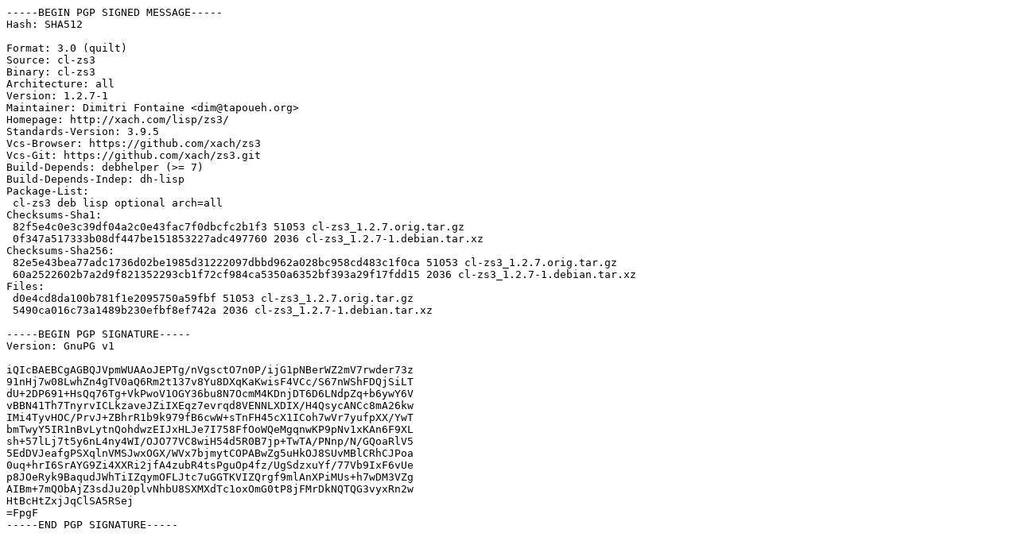

--- FILE ---
content_type: text/prs.lines.tag
request_url: http://ftp.de.netbsd.org/ubuntu/pool/universe/c/cl-zs3/cl-zs3_1.2.7-1.dsc
body_size: 1774
content:
-----BEGIN PGP SIGNED MESSAGE-----
Hash: SHA512

Format: 3.0 (quilt)
Source: cl-zs3
Binary: cl-zs3
Architecture: all
Version: 1.2.7-1
Maintainer: Dimitri Fontaine <dim@tapoueh.org>
Homepage: http://xach.com/lisp/zs3/
Standards-Version: 3.9.5
Vcs-Browser: https://github.com/xach/zs3
Vcs-Git: https://github.com/xach/zs3.git
Build-Depends: debhelper (>= 7)
Build-Depends-Indep: dh-lisp
Package-List:
 cl-zs3 deb lisp optional arch=all
Checksums-Sha1:
 82f5e4c0e3c39df04a2c0e43fac7f0dbcfc2b1f3 51053 cl-zs3_1.2.7.orig.tar.gz
 0f347a517333b08df447be151853227adc497760 2036 cl-zs3_1.2.7-1.debian.tar.xz
Checksums-Sha256:
 82e5e43bea77adc1736d02be1985d31222097dbbd962a028bc958cd483c1f0ca 51053 cl-zs3_1.2.7.orig.tar.gz
 60a2522602b7a2d9f821352293cb1f72cf984ca5350a6352bf393a29f17fdd15 2036 cl-zs3_1.2.7-1.debian.tar.xz
Files:
 d0e4cd8da100b781f1e2095750a59fbf 51053 cl-zs3_1.2.7.orig.tar.gz
 5490ca016c73a1489b230efbf8ef742a 2036 cl-zs3_1.2.7-1.debian.tar.xz

-----BEGIN PGP SIGNATURE-----
Version: GnuPG v1

iQIcBAEBCgAGBQJVpmWUAAoJEPTg/nVgsctO7n0P/ijG1pNBerWZ2mV7rwder73z
91nHj7w08LwhZn4gTV0aQ6Rm2t137v8Yu8DXqKaKwisF4VCc/S67nWShFDQjSiLT
dU+2DP691+HsQq76Tg+VkPwoV1OGY36bu8N7OcmM4KDnjDT6D6LNdpZq+b6ywY6V
vBBN41Th7TnyrvICLkzaveJZiIXEqz7evrqd8VENNLXDIX/H4QsycANCc8mA26kw
IMi4TyvHOC/PrvJ+ZBhrR1b9k979fB6cwW+sTnFH45cX1ICoh7wVr7yufpXX/YwT
bmTwyY5IR1nBvLytnQohdwzEIJxHLJe7I758FfOoWQeMgqnwKP9pNv1xKAn6F9XL
sh+57lLj7t5y6nL4ny4WI/OJO77VC8wiH54d5R0B7jp+TwTA/PNnp/N/GQoaRlV5
5EdDVJeafgPSXqlnVMSJwxOGX/WVx7bjmytCOPABwZg5uHkOJ8SUvMBlCRhCJPoa
0uq+hrI6SrAYG9Zi4XXRi2jfA4zubR4tsPguOp4fz/UgSdzxuYf/77Vb9IxF6vUe
p8JOeRyk9BaqudJWhTiIZqymOFLJtc7uGGTKVIZQrgf9mlAnXPiMUs+h7wDM3VZg
AIBm+7mQObAjZ3sdJu20plvNhbU8SXMXdTc1oxOmG0tP8jFMrDkNQTQG3vyxRn2w
HtBcHtZxjJqClSA5RSej
=FpgF
-----END PGP SIGNATURE-----
